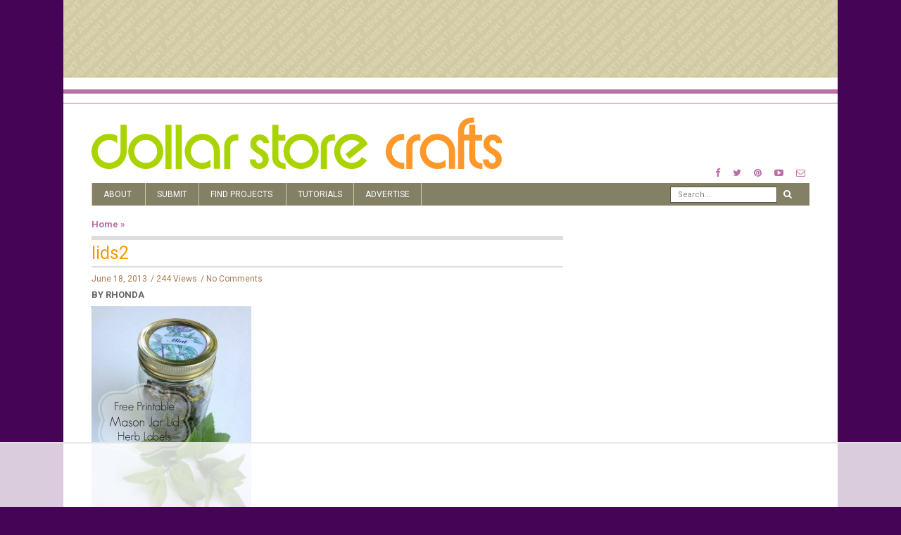

--- FILE ---
content_type: text/html
request_url: https://api.intentiq.com/profiles_engine/ProfilesEngineServlet?at=39&mi=10&dpi=936734067&pt=17&dpn=1&iiqidtype=2&iiqpcid=5b9cdce2-a9af-4e6e-9203-72ffad7b3478&iiqpciddate=1768791427304&pcid=6ba59057-1258-4490-98b7-8d1f90e03385&idtype=3&gdpr=0&japs=false&jaesc=0&jafc=0&jaensc=0&jsver=0.33&testGroup=A&source=pbjs&ABTestingConfigurationSource=group&abtg=A&vrref=https%3A%2F%2Fdollarstorecrafts.com
body_size: 54
content:
{"abPercentage":97,"adt":1,"ct":2,"isOptedOut":false,"data":{"eids":[]},"dbsaved":"false","ls":true,"cttl":86400000,"abTestUuid":"g_3b17ec58-b3fe-4b3c-9845-0ecb77c69fb7","tc":9,"sid":-834571579}

--- FILE ---
content_type: text/html; charset=utf-8
request_url: https://www.google.com/recaptcha/api2/aframe
body_size: 265
content:
<!DOCTYPE HTML><html><head><meta http-equiv="content-type" content="text/html; charset=UTF-8"></head><body><script nonce="YzYgIpoutBwkrDbi0yu01w">/** Anti-fraud and anti-abuse applications only. See google.com/recaptcha */ try{var clients={'sodar':'https://pagead2.googlesyndication.com/pagead/sodar?'};window.addEventListener("message",function(a){try{if(a.source===window.parent){var b=JSON.parse(a.data);var c=clients[b['id']];if(c){var d=document.createElement('img');d.src=c+b['params']+'&rc='+(localStorage.getItem("rc::a")?sessionStorage.getItem("rc::b"):"");window.document.body.appendChild(d);sessionStorage.setItem("rc::e",parseInt(sessionStorage.getItem("rc::e")||0)+1);localStorage.setItem("rc::h",'1768791434998');}}}catch(b){}});window.parent.postMessage("_grecaptcha_ready", "*");}catch(b){}</script></body></html>

--- FILE ---
content_type: text/plain; charset=UTF-8
request_url: https://at.teads.tv/fpc?analytics_tag_id=PUB_17002&tfpvi=&gdpr_consent=&gdpr_status=22&gdpr_reason=220&ccpa_consent=&sv=prebid-v1
body_size: 56
content:
NTI5NzUwYjktY2RhNy00YWUzLWFiMDEtODRkMWU3ZTk5MjcxIzEtNQ==

--- FILE ---
content_type: text/plain
request_url: https://rtb.openx.net/openrtbb/prebidjs
body_size: -228
content:
{"id":"90a3e97c-cf1f-433e-80b0-ff37760fcb1b","nbr":0}

--- FILE ---
content_type: text/plain
request_url: https://rtb.openx.net/openrtbb/prebidjs
body_size: -86
content:
{"id":"fda29a43-b8f1-47a5-9186-949be8b479f8","nbr":0}

--- FILE ---
content_type: text/plain
request_url: https://rtb.openx.net/openrtbb/prebidjs
body_size: -228
content:
{"id":"4032a334-1e92-4c39-a84c-c2efb7741aef","nbr":0}

--- FILE ---
content_type: text/plain
request_url: https://rtb.openx.net/openrtbb/prebidjs
body_size: -228
content:
{"id":"9cbbdba4-755e-4c21-97f0-cfa07a3b496f","nbr":0}

--- FILE ---
content_type: text/plain
request_url: https://rtb.openx.net/openrtbb/prebidjs
body_size: -228
content:
{"id":"e5a4f455-1a2b-4710-945e-e0eb902d3275","nbr":0}

--- FILE ---
content_type: text/plain
request_url: https://rtb.openx.net/openrtbb/prebidjs
body_size: -228
content:
{"id":"a691cb0e-bced-41da-b8ea-f6da00fdf893","nbr":0}

--- FILE ---
content_type: text/plain
request_url: https://www.google-analytics.com/j/collect?v=1&_v=j102&a=940784549&t=pageview&_s=1&dl=https%3A%2F%2Fdollarstorecrafts.com%2F2013%2F06%2Ffree-printable-mason-jar-lid-labels-for-herbs-with-dollar-general%2Flids2%2F&ul=en-us%40posix&dt=lids2%20%C2%BB%20Dollar%20Store%20Crafts%7C%23%7C&sr=1280x720&vp=1280x720&_u=YGBAgEABCAAAACACI~&jid=773550461&gjid=1451636933&cid=837275310.1768791424&tid=UA-79660604-2&_gid=1528291574.1768791424&_slc=1&z=1298878568
body_size: -453
content:
2,cG-BEFS55B7E1

--- FILE ---
content_type: text/plain
request_url: https://rtb.openx.net/openrtbb/prebidjs
body_size: -228
content:
{"id":"d9c6511d-589f-47ed-8c43-481be26d3b49","nbr":0}